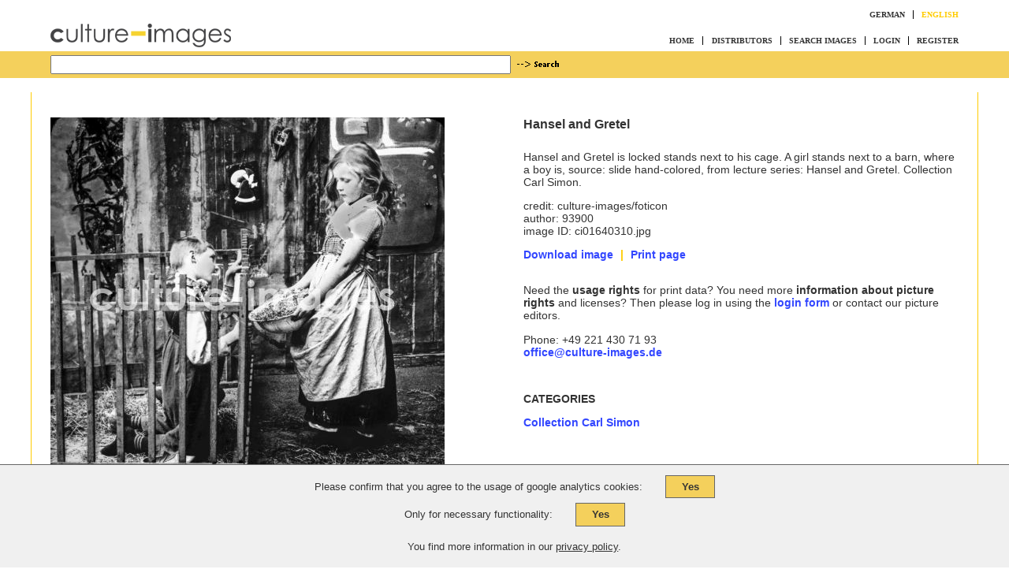

--- FILE ---
content_type: text/html; charset=UTF-8
request_url: http://www.culture-images.com/ci-imageview-ci01640310/hansel-and-gretel.html
body_size: 3053
content:



<!DOCTYPE html>
<html lang="de">
<head>
<meta charset="windows-1252">
<title>Hansel and Gretel - Get Photo Usage Rights</title> 
<meta name="description" content="At the agency culture-images you get usage rights for the photograph of 'Hansel and Gretel is locked stands next to his cage. A girl stands next to a barn, where a boy is, source: slide hand-colored, from lecture series: Hansel and Gretel. Collection Carl Simon.'." /><meta name='keywords' content='Armut, Brothers Grimm, Fairy tale, Gebrüder Grimm, Gefangener, Gefangenschaft, Gretel, Hansel, Hexe, Hänsel, Junge, Kind, Knechtschaft, Mißhandlung, Mädchen, Märchen, Not, Prisoner, Stable, Stall, Wald, abuse, aussetzen, bondage, boy, captivity, child, distress, expose, forest Chapel, girl, hunger, mistreatment, poverty, witch' />


<!--<script>document.cookie='resolution='+Math.max(screen.width,screen.height)+'; path=/';</script>--><meta name="HandheldFriendly" content="True" />
		<meta name="MobileOpimized" content="320" />
		<meta name="viewport" content="width=device-width" />
		<link rel="shortcut icon" href="/favicon.ico" />
		<link rel="apple-touch-icon" href="/apple-touch-icon.png" />
		<link rel="icon" href="/icon-normal.png" /><link rel="stylesheet" type="text/css" href="../style2015.css?v=1662974859" media="screen" /><link href="http://www.culture-images.com/ci-imageview-ci01640310/hansel-and-gretel.html" rel="canonical" />
<script type='text/javascript'>
		var gaProperty = 'UA-60861192-1';
		var disableStr = 'ga-disable-' + gaProperty;
		if (document.cookie.indexOf(disableStr + '=true') > -1) {
			window[disableStr] = true;
		}

		function gaOptout(show_hint){ 	document.cookie = disableStr + '=true; expires=Thu, 31 Dec 2099 23:59:59 UTC; path=/';  window[disableStr] = true;if(show_hint){alert('Google Analytics has been disabled.');}}	

		function getAnalytics() {
			  (function(i,s,o,g,r,a,m){i['GoogleAnalyticsObject']=r;i[r]=i[r]||function(){
			  (i[r].q=i[r].q||[]).push(arguments)},i[r].l=1*new Date();a=s.createElement(o),
			  m=s.getElementsByTagName(o)[0];a.async=1;a.src=g;m.parentNode.insertBefore(a,m)
			  })(window,document,'script','https://www.google-analytics.com/analytics.js','ga');

			  ga('create', gaProperty, 'auto');
			  ga('set', 'anonymizeIp', true);
			  ga('send', 'pageview');
		}
		</script>

</head>
<body  id="menu-open">

<div class="wrap">
	<header>
		<nav id="navLanguage">
			<ul>
				<li><a href="../ch_language.php?lang=de" rel="nofollow">German</a></li>
				<li><a class='aktiv' href="../ch_language.php?lang=en" rel="nofollow">English</a></li>
			</ul>
		</nav>
		<a href="http://www.culture-images.com/pages/home.html" title="Home - culture-images.de"><img src="../images/culture-images-logo.gif" alt="culture-images - Pictures of Art and Cultural History" /></a>

		<a href="#menu-open" id="mobileNavIconOpen" class="mobileNav">&nbsp;</a>
		<a href="#menu-close" id="mobileNavIconClose" class="mobileNav">&nbsp;</a>

		<nav id="navTop" class="navEnglish ">
			<ul>
			<li><a href="http://www.culture-images.com/pages/home.html"  title='Home'>Home</a></li>
			<li><a href="http://www.culture-images.net" title='Distributors'>Distributors</a></li>
			<li><a href="http://www.culture-images.com/pages/search.php?lsearch=true"   title="Search Images">Search Images</a></li>
	

			<li><a href="javascript:;" onClick="window.open('http://www.culture-images.com/pages/login.php?sid=bidjofsn3misi0svj2g0s1ggem','','toolbar=no,resizable=no,menubar=no,scrollbars=no,width=750,height=440')" title="Login">Login</a></li>
			<li><a href="javascript:;" onClick="window.open('http://www.culture-images.com/pages/login.php?anmelden=yes','','toolbar=no,resizable=no,menubar=no,scrollbars=no,width=750,height=440')"  title="Register">Register</a></li>

			</ul>
		</nav>
		<br class="cleaner" />
	</header>
</div> 


<div id="search" class="section">
	<div class="wrap" id="wrapSearchform">
		<form name="searchform" id="searchform" action="http://www.culture-images.com/pages/search.php" method="get">
		<input type="text" name="text"  value="" class="formBoxls" />
		<input type="image" src="../images/sb2.gif" title="New Search" alt="New Search" class="sbutton" />
		<input type="hidden" name="search" value="true">
		</form>
	</div>
</div>


<br />


<div id="wrapMain" class="wrap with-border">
	
<div id="assetContent">
<div id="assetLeftColumn">

<img src='../ci-image-Y2kwMTY0MDMxMC5qcGc=/hansel-and-gretel.jpg' alt='Hansel and Gretel' title='Hansel and Gretel'></div>
<div id="assetRightColumn">
	<h1> Hansel and Gretel&nbsp;</h1>
	<p>Hansel and Gretel is locked stands next to his cage. A girl stands next to a barn, where a boy is, source: slide hand-colored, from lecture series: Hansel and Gretel. Collection Carl Simon.&nbsp;</p>
	<p>credit: culture-images/foticon<br />
	author: 93900<br />
	image ID: ci01640310.jpg</p>

	<p id="downloadPrintArea">
			<a href='../pages/imageloadprev.php?picid=Y2kwMTY0MDMxMC5qcGc=' class="button" title="Download image">Download image</a>
		<span class="trenner">|</span>
		<a href="javascript:window.print()" title="Print page" class="button">Print page</a>
	</p>

	<div id="assetAction">

	
	<p>Need the <b>usage rights</b> for print data? You need more <b>information about picture rights</b> and licenses? Then please log in using the <a href="#" class="openLoginWindow" onClick="openLogin('../pages/','ci01640310.jpg')">login form</a> or contact our picture editors.</p><p>Phone: +49 221 430 71 93<br /><a href='mailto:office@culture-images.de'>office@culture-images.de</a></p>
	</div> <!-- ENDE: assetAction -->

			<div id="imgCategories">
		<h3>Categories</h3>
		<a href="../ci-category-178/collection-carl-simon.html" class="button">Collection Carl Simon</a>		</div>
	
</div>	<!-- END: assetRightColumn -->
<br class="cleaner" />

</div>	<!-- END: assetContent -->
</div>	<!-- END: wrapMain -->

<span class="hidden-element" id="lightboxQuantity">10</span>
<div class="wrap">
<footer>
	<nav>
		<ul id='mainFooterNav'>
			<li><a href="http://www.culture-images.com/pages/wir.html" title="About us">About us</a></li>
			<li><a href="http://www.culture-images.com/pages/sammlungen.html" title="Collections">Collections</a></li>
			<li><a href="http://www.culture-images.com/pages/agb.html" title="T&amp;C">T&amp;C</a></li>
			<li><a href="http://www.culture-images.com/pages/preise.html" title="Prices">Prices</a></li>
			<li><a href="http://www.culture-images.com/pages/impressum.html" title="Imprint">Imprint</a></li>
			<li><a href="http://www.culture-images.com/pages/kontakt.html" title="Contact">Contact</a></li>
			<li><a href="http://www.culture-images.com/pages/datenschutz.html" title="Privacy Policy">Privacy Policy</a></li>
			<li><a href="http://www.culture-images.com/pages/hilfe.html" title="Help">Help</a></li>
			<li><a href="http://www.culture-images.com/pages/info.html" title="Info">Info</a></li>

		</ul>

		<ul id='socialIcons'>
			<li id="facebookLink" class="social-icon"><a href="https://www.facebook.com/BildundFotoagentur/" title="Follow us on Facebook"><img src="../images/FB-f-Logo__blue_29.png" alt="Follow us on Facebook" /></a></li>
		</ul>
	</nav>
</footer>
<br />
</div>

<div id="cookie">
	<div id="cookieText">
		<p><span>Please confirm that you agree to the usage of google analytics cookies:</span>  <button type="button" id="linkAcceptCookie">Yes</button></p>
		<p><span>Only for necessary functionality:</span>  <a href="#" id="linkDenyCookie">Yes</a></p>
        </div>

	<div id="datenschutzText">
		<p>You find more information in our <a href="datenschutz.html" rel="nofollow">privacy policy</a>.</p>

           </div>
</div>

<script type="text/javascript" src="../js/jquery.min.js"></script>
<script type="text/javascript" src="../js/jquery_ci.js?v=1662970589"></script>
<script type="text/javascript" src="../js/asset.js?v=1625141892"></script>

</body>
</html>


--- FILE ---
content_type: text/css
request_url: http://www.culture-images.com/style2015.css?v=1662974859
body_size: 17867
content:
body, body div, span, b, h1, h2, h3, h4, h5, h6, p, ul, li, img, form, figure, footer, header, menu, nav, section {
	background: transparent;
  	border: 0;
  	list-style-type: none;
  	list-style: none;
  	margin: 0;
  	padding: 0;
  	outline: 0;
  	vertical-align: baseline;
}

figure, footer, header, nav, section, .section {
	display: block;
}

img {
	height: auto;
  /*	max-width: 100%; */
}

html
{
	margin: 0;
	padding: 0;
}

body
{
	margin: 0;
	padding: 0;
	font-family: Arial, Helvetica, sans-serif;
	font-size: 100%;
	color: #333;

/*	background-color: #FDF2D3;  */
}

a {
	text-decoration: none;
	color: inherit;
}

a:hover {
	color: #fc0;
}

a:active, a:focus
{
	outline: none;
}


.wrap {
	position: relative;
	width: 1200px;		/* max. Breite */
	margin: 0 auto;
	text-align: center; 
	background-color: #fff;  
}

.with-border {
	border-left: 1px  solid #fc0;
	border-right: 1px  solid #fc0;
}

header,section,footer, .section {
	text-align: left;
}

header, footer, #searchform, .wrap>section, .wrap>.section {
	margin: 0 2%;
}

/** Logo *********************************/
header img {
	margin: 2.0em 0 0 0;
	float: left;
/*	width: 180px; */
}
/** ENDE: Logo **************************/

/** Navigation im Header *************************/

header {
	position: relative;
	font-family: verdana, geneva;
	padding-bottom: 3px;
	font-size: .9em;
}

header ul {
	float: right;
	text-align: right; 
	margin-top: .9em;
}

header li {
	position: relative;
	float: left;
	font-size: .70em;
	border-left: 1px solid #000;
}

header  li:first-of-type {
	border: none;
}

header li a {
	text-decoration: none;
	color: inherit;
	font-weight: bold;
	margin: 0 1em; 
	padding: 0 0;
	display: block;
	text-transform: uppercase;
}

header li:last-of-type a {
	margin-right: 0;
}


header li a.aktiv {
	color: #fc0;
}

header nav {
	float: right;
	width: 50.5%; 
}

#navTop {
	margin-top: .6em;
}

.navDistributors {
	padding-top: 1.8em;
}
.navEnglish, .navDistributors {
	width: 60.5%;
}

.navTopLoggedIn {
	width: 70.5%;
}


#subnavTop {
	top: 0; 
	padding-top: 1em;
	z-index: 1000;
	position: absolute;
	text-align: left;
	width: 17em;
}

#subnavTop li {
	float: none;
	font-size: 1em;
	margin: 0 0;
	padding: 2px 0;
	border: none;
	background: #f4d05c;
}

#subnavTop li a:hover {
	color: inherit;
}

/** ENDE: Navigation im Header *************************/

/**** Mobile Navigation Item ***********************************************************/
#mobileNavIconClose, #mobileNavIconOpen {
	float: right;
	margin: 0 5.55555556% 0 0;	/* 60px rechts und links*/
	text-align: right;
	margin-top: 1.3em;
	display: none; 
	padding: 0.3em 35px 0.3em 0.5em;
	background-color: #fff;
	color: inherit;
	font-weight: bold;
	text-decoration: none;
	font-size: 1em;
}


#mobileNavIconOpen {
	background: url("layout/bg_menu_open.png") right 50% no-repeat;
}

#mobileNavIconClose {
	background: url("layout/bg_menu_close.png") right 50% no-repeat;
}

/**** ENDE: Mobile Navigation Item ***********************************************************/

/** Suche ************************************************/

#search {
	background-color: #f4d05c;
	padding: 5px 0;
/*	margin-bottom: 2em; */
}

#wrapSearchform {
	background-color: #f4d05c;
}

#search form {
	text-align: left;
}

.formBoxls{
        height: 18px;
        width: 50%; 
	font-family: Helvetica;
	font-weight: bold;
}

.sbutton {
	vertical-align:middle;
}

/** ENDE: Suche ************************************************/

/** Anzeige des eingeloggten Benutzer *****************************/
#usernameLoggedIn {
	padding: .5em 2% 0 2%; 
	width: 96%;
	text-align: right;
	font-size: .9em;
}
/** ENDE: Anzeige des eingeloggten Benutzer **********************/


/** Flex Slider anpassen ***********************************/
.flex-direction-nav a.flex-next:before, .flex-direction-nav a:before {
	color: #f4d05c;
}

/* Slider hat bei 900px irgendwo noch 4px Rand links und rechts => minimal kleineren Margin setzen*/
/*#slider {margin: 0 4.6%;padding-top: 2em;}	*/
#slider {margin: 0 2%;margin-top: 2em;}	


.flexslider {
/*	margin:0 0 2em 0; */
	margin:0;
	max-width: 100%;
	position: relative;
	padding:0;
	overflow: hidden;
}

.slides {
	position: relative;
}
.slides li {
	position: relative;
}


.flex-caption {
	
	position: absolute;
      	width: 96%; 
      	padding: .3em 2%; 
      	left: 0;
      	bottom: 0;
      	background: rgba(255, 255,255,0.8);
      	color: #000;
      	text-shadow: 0 -1px 0 rgba(0,0,0,.1);
      	font-size: .9em;
      	z-index:1000;
}

.flex-caption span {
	font-size: .6em;
      	font-weight: normal;
	opacity: 1;
}

.loading {
	background: transparent;
	min-height:400px;
      	z-index:1;
}

/** ENDE: Flex Slider anpassen ***********************************/


/** Main Content ************************************************/
h1 {
	margin-bottom: 1.5em;
	font-size: 1.1em;
	text-transform: uppercase;
}


.wrap>section, .wrap>.section {
	font-size: .9em;
	margin-bottom: 2em;
}

.wrap>section a, .wrap>.section a {
	color: inherit;
}
.wrap>section a:hover, .wrap>.section a:hover {
	color: #fc0;
}
.text-link  {
	text-decoration: underline; 
}

.wrap>section p, .wrap>.section p {
}

.indented {
	padding: 0 2%; 
}

#wrapMain {
/*	top: -2em; */
	padding-top: 2em;
}



#main {
	position: relative;
}
#main p {
	margin: 0 2% 1em 2%;
}

#main p.w-middle {
/*	width: 60%; */
}

#main a {
}

#main a:hover {
}

#main img {
	border: 0;
	max-width: 100%;
}

#main a.phone:hover {
	color: inherit;
	cursor: default;
}

#contentContactinfo {
	font-weight: bold;
	border: 1px solid #c0c0c0;
	padding: .7em 2%;
	margin: 2.5em 0;
	line-height: 1.5em;
}



/** zweispaltiger Text *******************************/
#wrapMainCols {
	background: url("layout/bg_line_yellow.png") 50% top repeat-y;
	float: left;
	width: 100%;
}

.colMain {
	float: left;
	width: 44.875%;
}

#mainLeft {
	padding:  0 3.125% 0 2%;
}

#mainRight {
	padding:  0 2% 0 3.125%; 

}

/** ENDE: zweispaltiger Text *******************************/


/** dreispaltiger Text *******************************/
#wrapMainCols3 {
	float: left;
	width: 100%;
}
.col3Main {
	float: left;
	padding: 0 2%;
	width: 26.33333333%; 
}

.col3Main img {
	width: 100%;
}

#mainCol3Left {
}

#mainCol3Middle {
	border-left: 1px solid #fc0;
	border-right: 1px solid #fc0;
	width: 34.33333333%; 
	min-height: 300px;
}

#mainCol3Right {
}
/** ENDE: dreispaltiger Text *******************************/

/*#wrapMainCols h2, #wrapMainCols3 h2 { */
#wrapMain h2 {
	margin-bottom: 1.5em;
	font-size: 1.1em;
	text-transform: uppercase;
}

/* #wrapMainCols h3, #wrapMainCols3 h3 { */
#wrapMain h3 {
	font-size: 1em;
	text-transform: uppercase;
}

#wrapMainCols p, #wrapMainCols3 p {
	margin-left: 0;
	margin-right: 0;
}

.block-center {
	text-align: center;
}

.textblack { font-weight:bold; }
.textfield { font-size:.8em;}

#formKontakt label {
	width: 20%;
	float: left;
	text-align: right;
	font-size: .8em;
	margin-right: 1em;
	margin-top: 3px;
}

#formKontakt input[type=text], select {
	margin-bottom: 10px;
}

#formKontakt input[type=text], #formKontakt textarea {
	width: 250px;
}

#formKontakt textarea {
	height: 150px;
	font-family:verdana, geneva;
	font-size: .8em;
}

#formKontakt #fieldPLZ {
	width: 50px;
}

#formKontakt #fieldCity {
	width: 190px;
}

/** ENDE: Main Content ************************************************/

/** Kategorie Spalten ************************************************/
.cat-item {
	float: left;
	width: 31.25%; 
	margin-bottom: 1.5em;
}

.cat-item img {
	width: 100%; 
/*	max-width: 100%; */
}

.cat-item h3 {
	font-size: .9em;
	margin: 0 6.315789474%; 
}

.cat-col1 {
	margin-right:3.125%; 
}
.cat-col3 {
	margin-left:3.125%;  
}
/** ENDE: Kategorie Spalten ************************************************/


/**** Bilddetailseite (Assets) ******************************************************************************************************************/
#assetContent {
	margin: 0 0 0;
	padding-bottom: 2em;
	text-align: left;
	font-size: .9em;
}

#assetLeftColumn {
	float: left;
	padding: 0 2%;
	width: 46%;
}

#assetLeftColumn img {
	max-width: 100%;
	vertical-align: bottom;
}

#assetRightColumn {
	float: right;
	padding: 0 2%;
	width: 46%;
}

#assetContent .trenner {
	margin: 0 5px;
	font-weight: bold;
	color: #FFCC00;
}

#assetContent h1, #assetContent h2 {
	font-size: 1.1em;
	margin-bottom: 1.5em;
	text-transform: none;
}

#assetContent h3 {
	font-size: 1em;
	margin-bottom: 1em;
}

#assetContent a {
	color: #3246FF; 
	font-weight: bold;
}

#assetContent a:hover {
/*	text-decoration: underline; */
}

#assetContent p {
	margin-bottom: 1em;
}

#imgCategories {
	margin: 3em 0;
}

#assetAction {
	position: relative;
	margin: 2em 0;
}

#addToLeuchtkasten {
	margin-bottom: 15px;
}

#assetAction .linkLeuchtkasten {
	background: url("images/logo-film_trans.gif") 2px 50% no-repeat;
	padding: 5px 0 5px 32px;
}

#assetAction .linkWarenkorb {
	background: url("images/logo-warenkorb_trans.gif") 2px 50% no-repeat;
	padding: 5px 0 5px 32px;
}

#assetAction ul {
	margin: 0;
	padding: 0;
	list-style: none;
}

#assetAction .hidden {
	display: none;
}

#assetAction .show {
	display: block;
}

#ch_lightbox1 {
	position: absolute;
	background: #d0d0d0;
	left: 32px;
	top: 18px;
	display: none;
}

#ch_lightbox1 li {
	padding: 5px 10px;
}

#ch_lightbox1 a {
	font-weight: normal;
	color: #3246FF;
}

#ch_lightbox1 #closeLightbox {
	text-align: right;
	font-weight: bold;
}

#ch_lightbox1 #closeLightbox a {
	font-weight: bold;
}

#ch_lightbox1 #closeLightbox a:hover {
	text-decoration: none;
}

#isInLeuchtkasten {
	margin-left: 32px;
	padding: 5px 0;
}

#warenkorb {
	margin-bottom: 2em;
}

#isInWarenkorb {
	display: inline-block;
/*	background: url("images/logo-warenkorb.gif") left bottom no-repeat; */
	margin: 0 0 0 25px;
	padding: 5px;
/*	height: 22px;
	line-height: 22px; */
	background-color: #f4d05c;
	display: none;
}



#artistImages {
	clear: both;
	margin: 2em 2% 2em;
}

#artistImages .picContainer {
	float:left;
	margin: 0 10px 10px;
	padding: 20px 0 0;
	background-color: #cecece;
        border: 1px solid #000;
	height: 150px;
	width: 140px;
        vertical-align:middle;
	text-align: center;
}
/**** ENDE: Bilddetailseite (Assets) ******************************************************************************************************************/

/**** Footer ********************************************/
footer {
	font-size: .7em;
}

footer nav {
	position: relative;
}

footer ul  {
	width: 100%; 
	text-align: center;
}

footer ul#mainFooterNav  {
	width: 100%;
}

footer ul#socialIcons  {
	position: absolute;
	width: 30px;
	text-align: right;
	top: -8px;
	right: 0;
}

footer li  {
	display: inline-block;
	border-left: 1px solid #000;
}

footer  li:first-of-type {
	border: none;
}

footer li  a {
	padding: 0;
	margin: 0 .5em;
	text-transform: uppercase;
}

footer li  a:hover {
	color: #000;
}


footer li#facebookLink {
/*	float: right;
	text-align: right;
	margin-right: 2em;*/
}
footer li.social-icon {
	border-left: 0; 
}

footer li.social-icon img {
	height: 20px;
}
/**** ENDE: Footer ********************************************/

.cleaner {
	clear: both;
}

.hidden-element{
	display: none;
}

@media only screen and (max-width:1202px) 
{
	.with-border {
		border: none;
	}

	.wrap {
		width: 100%;
		margin-left: 0;
		margin-right: 0;
	}

	#slider {
		margin-left: 0;
		margin-right: 0;
	}

	.flex-caption {
      		padding: .3em 3.2%;
		width: 93.6%;
      	}
}

@media only screen and (max-width:62em)
{
	footer ul#socialIcons  {
		margin-top: 30px;
		position: relative;
		width: 100%;
		text-align: center;
		top: 0;
		right: none;
	}
}


/* unterhalb von 800px (entspr. ca. 52em) Breite */
@media only screen and (max-width:52em)
{
	body {
		font-size: 90%;
	}

	.flex-caption span {
		font-size: .8em;
	}

	.navTopLoggedIn {
		width: 100%;
	}

	#formKontakt label {
		width: 100%;
		text-align: left;
		font-size: 1em;
	}

	#main p.w-middle {
/*		width: 100%; */
	}
}

@media only screen and (max-width:45em)
{
	/** kleine Bilder 2-spaltig darstellen ************/
	.cat-item {
		width: 45%;
	}

	.cat-col1,.cat-col3 {
		margin-right:0;
		margin-left:0;
	}

	.cat-item:nth-child(even) {
		margin-left: 10%;
	}

	footer {
		margin: 0;
		border-top: 1px solid #ccc;
	}

	footer nav {
		margin-top: 2em;
	}

	footer li  {
		display: block;
		border: none;
		font-size: 1.6em;
		margin-bottom: 1.3em;
	}


}

/* unterhalb von ca. 600px (entspr. ca. 40em) Breite */
/* Navigation nicht mehr anzeigen */
@media only screen and (max-width:40em)
{
	body {
		font-size: 80%;
	}

	header {
		font-size: 1em;
	}


	#mainLeft,#mainRight {
		padding: 0 2%;
	}

	#mainRight {
		margin-top: 3em;
	}

	.block-center {
		text-align: left;
	}


	header {margin: 0;}
	header img {
		margin-left: 5%;
		clear: both;
		margin-top: 1em;
	}

	#navLanguage {
		margin-right: 5%;
		font-size: 1.2em;
	}

	/** Mobile Navigation einblenden ************/

	#mobileNavIconOpen {
		display: inline; 
		background-color: #fff;
	}

	#menu-open:target #mobileNavIconOpen {
		display: none; 
	}

	#menu-open:target #mobileNavIconClose {
		display: inline; 
		background-color: #fff;
	}

	#menu-open:target #navTop {
		max-height: 700px;
	}

	/** ENDE: Mobile Navigation einblenden ************/

	/** normale Navigation aus- und einblenden ******************/
	#navTop {
		overflow:hidden;
		max-height: 0;
		clear: both;
		float: none;
		text-align: left;
		margin: 0;
		width: 100%;
		margin-top: 1em;

		transition: max-height .4s ease-out;
		-webkit-transition: max-height .4s ease-out; /* Safari */
    		-moz-transition: max-height .4s ease-out; /* FF */

		font-size: 1.5em;
	}

	header #navTop ul {
		float: none;
		text-align: left;
	}


	header #navTop li {
		float: none;
		border: none;
		border-bottom: 1px solid #ccc;
	}

	header #navTop li:first-of-type {
		border-top: 1px solid #ccc;
	}

	header #navTop a {
		margin: 0;
		padding: 1.5em 5%;
		display: block;
	}

	#subnavTop {
		margin-top: 0;
		position: relative;
		width: 100%;
	}

	#subnavTop li {
		background: inherit;
	}

	#subnavTop li a:hover {
		color: #f4d05c;
	}

	.navDistributors {
		padding-top: 0;
	}

	/** ENDE: normale Navigation aus- und einblenden ******************/

	#searchform {
		margin-right: 0;
	}

	.formBoxls {
		width: 60%;
	}

	.flex-caption {
		font-size: 1em; 
		background: #ccc;
		position: relative;
	}


	#wrapMainCols {
		background: none;
		float: none;
	}

	.colMain {
		float: none;
		width: 100%;

		-webkit-box-sizing: border-box;
  		-moz-box-sizing: border-box;
		-o-box-sizing: border-box;
		-ms-box-sizing: border-box;
		box-sizing: border-box;
	}

	#wrapMainCols3 {
		float: none;
	}
	.col3Main {
		float: none;
		width: 100%;

		-webkit-box-sizing: border-box;
  		-moz-box-sizing: border-box;
		-o-box-sizing: border-box;
		-ms-box-sizing: border-box;
		box-sizing: border-box;
	}


	#mainCol3Middle {
		border: none;
		width: 100%;
		height: auto;
	}


	/**** Bilddetailseite (Assets) ******************************************************************************************************************/

	#assetContent {
		font-size: 1em;
	}
	
	#assetLeftColumn, #assetRightColumn {
		float: none;
		width: 92%;
		margin-bottom: 2em;
	}

	#downloadPrintArea {
		margin-top: 2.5em;
	}

	#assetContent .trenner {
		display: none;
	}

	#assetContent .button {
		display: block;
		padding: .8em 1em;
		margin: 0 0 .9em;
		border: 1px solid #666;
		font-weight: bold;
		background-color: #f4d05c;
		text-decoration: none;
		color: #333;
	}

	#assetContent .button:hover {
		text-decoration: underline;
	}

	#assetAction .linkLeuchtkasten, #assetAction .linkWarenkorb {
		padding-left: 32px;
	}

	#isInWarenkorb {
		background-color: #fff;
	}

	#artistImages .picContainer {
		margin: 0 2% 10px;
		width: 45%;
	}
	/**** ENDE: Bilddetailseite (Assets) ******************************************************************************************************************/
	
}

@media only screen and (max-width:28em)
{
	.flex-caption {
		font-size: .8em;
	}
	/** kleine Bilder 1-spaltig darstellen ************/
	.cat-item {
		float: none;
		width: 100%;
		font-size: 1em;
	}

	.cat-item:nth-child(even) {
		margin-left: 0;
	}

	.cat-item img {
	/*	width: auto; */
		max-width: 100%; 
	}

	.cat-item img {
	/*	width: 100%; */
	}

	.cat-item h3 {
		margin: 0 2%;
	}
}


nav ul ul {
	display: none;

}

nav ul li:hover > ul {
	display: block;
	position: relative;

}



nav ul ul  li:hover > ul {
	display: block;
	position: absolute;

}

/** Cookie Hinweis **********************************************************/
#cookie {
	position:fixed;
	bottom:0;
	width:100%;
	border-top: 1px solid #666;
	z-index:2000;
	padding: 1em 1em .5em;
	display: none;
	background: #f0f0f0;
	font-size: 80%
}
#cookieText, #datenschutzText {
	text-align: center;
}
#datenschutzText {
	margin-top:2em;
}
#datenschutzText a {
	text-decoration: underline;
}

#cookie p {margin-bottom: 1em;}
#cookie a { color: #333; }

#cookie button, #linkDenyCookie {
	width: auto;
	margin-top: 0;
	margin-left: 2em;
	padding-left: 1em;
	padding-right: 1em;
	font-size: 100%;
	background: #f4d05c;
	color: #333;
	border: 1px solid #666;
	padding: .5em 1.5em;
	cursor: pointer;
	font-weight: bold
}

#cookie a#linkDenyCookie {
	text-decoration: none;
}

@media only screen and (max-width:45em)
{
	#cookie { background: green;}

	#cookie p span {display: block;margin-bottom: 1em;}
}
/** ENDE: Cookie Hinweis ******************************************************/

.content-text a, .content-text a:hover, .wrap > section.content-text a, .wrap > section.content-text a:hover, .wrap > .section.content-text a, .wrap > .section.content-text a:hover  {
	color: #3246FF;
	text-decoration: none;
}

.content-text a:hover,.wrap > section.content-text a:hover, .wrap > .section.content-text a:hover  {
	opacity: .7;
}


--- FILE ---
content_type: application/javascript
request_url: http://www.culture-images.com/js/asset.js?v=1625141892
body_size: 2295
content:
$(document).ready(function(){
	$("#linkAddToBasket").click(function(event){

		event.preventDefault();

		var img_added = 0;

		$.ajaxSetup({async: false});
		$.ajax({
			type: "POST",
		       	url: $(this).attr('href'),
			data: {"cid": $(this).attr('data-cid')},
			success:function(data){
				 img_added = 1;
			}
		});
		$.ajaxSetup({async: true});

		if(img_added)
		{
			$("#addToWarenkorb").hide();
			$("#isInWarenkorb").show();

			// Anzeige fuer Warenkorb-Inhalt erhoehen
			var curr_qty = parseInt($("#qtyWako").html());
			$("#qtyWako").html(curr_qty+1);
		}
	});

	$("#linkAddLeuchtkasten").click(function(event){
		event.preventDefault();

		// Lightbox-Auswahl ist ausgeblendet 
		// und Bild ist noch nicht in allen Lightboxes => einblenden
		//
		if($("#ch_lightbox1:hidden").size())	
		{
			$("#ch_lightbox1").show();
		}
		else	// Lightbox-Auswahl wird angezeigt => ausblenden
		{
			$("#ch_lightbox1").hide();
		}
	});

	// Login-Fenster oeffnen
	$("#assetAction .openLoginWindow").click(function(event){
		event.preventDefault();
	});

	// in Leuchkasten verschieben
	$("#ch_lightbox1 a").click(function(event){
		event.preventDefault();

		var img_added = 0;

		$.ajaxSetup({async: false});
		$.ajax({
			type: "POST",
		       	url: $(this).attr('href'),
			data: {"pid": 1,"lid": $(this).attr('id'), "cid": $(this).attr('data-cid')},
			success:function(data){
				 img_added = 1;
			}
		});
		$.ajaxSetup({async: true});
			

		if(img_added)
		{
			$(this).parent().hide();

			if($("#ch_lightbox1 li:not(:hidden)").size() < parseInt($("#lightboxQuantity").html())-1)	// + nur, wenn schon eine Lightbox ausgewaehlt wurde
			{
				$("#isInLeuchtkasten").append(' + ');
			}
			$("#isInLeuchtkasten").append($(this).attr('id')).show();

			// Anzeige fuer Leuchtkasten-Inhalt erhoehen
			var curr_qty = parseInt($("#leuka"+$(this).attr('id')).html());
			$("#leuka"+$(this).attr('id')).html(curr_qty+1);

	//		if($("#ch_lightbox1 li:not(:hidden)").size() == 0)
	//		{
				$("#ch_lightbox1").hide();
	//		}
		}
	});
});

function openLogin(dir,pic)
{
	window.open(dir+'login.php?pid=as&asset='+pic,'','toolbar=no,resizable=no,menubar=no,scrollbars=no,width=750,height=440');
}


--- FILE ---
content_type: application/javascript
request_url: http://www.culture-images.com/js/jquery_ci.js?v=1662970589
body_size: 2263
content:
$(document).ready(function(){

	if($('.flexslider').size())
	{
		$('.flexslider').flexslider({
        		animation: "slide",
			controlNav: false,
        		start: function(slider){
	          	slider.removeClass('loading');
        		}
      		});
	}

	$.cookie = { 
    		set: function(cname, cvalue, exdays) {
      			var d = new Date(),
      			expires = 'expires=';
      			d.setTime(d.getTime()+(exdays*24*60*60*1000));
      			expires += d.toUTCString();
      			document.cookie = cname+'='+cvalue+'; '+expires+'; path=/';    
    		},  
  
    		get: function(cname) {
      			var name = cname+'=',
      			ca = document.cookie.split(';');
      
      			for (var i = 0; i < ca.length; i++) {
        			var c = ca[i];
        			while (c.charAt(0) === ' ') {
          				c = c.substring(1);
        			}
        			if (c.indexOf(name) === 0) {
          				return c.substring(name.length, c.length);
        			}
      			}
      
      			return null;
    		}
  	};

	if($('#cookie').length)
	{
		if ($.cookie.get('show-cookie-hint') === null) {
			$('#cookie').show();
			gaOptout(0);
		}
		else {
			$('#cookie').hide();
		}

		setFooterHeight();
		getAnalytics();
	}

	$('#cookie button').on('click', function() {
    		hideCookieHint();
		gaOptin();

		getAnalytics();
  	});

	$('#linkDenyCookie').on('click', function(e) {
		e.preventDefault();

    		hideCookieHint();
		gaOptout(0);
	});
});

function gaOptin(){		document.cookie = disableStr + '=false; expires=Thu, 31 Dec 2099 23:59:59 UTC; path=/';	window[disableStr] = false;}
function gaOptout(show_hint){ 	document.cookie = disableStr + '=true; expires=Thu, 31 Dec 2099 23:59:59 UTC; path=/';  window[disableStr] = true;if(show_hint){alert('Google Analytics wurde deaktiviert.');}}
function hideCookieHint()
{
	if ($.cookie.get('show-cookie-hint') === null) {
      		$.cookie.set('show-cookie-hint', true, 30); // 30 days
    	}
    
    	$('#cookie').remove();

	setFooterHeight();
}
function setFooterHeight()
{
	var footer_margin = 20;
	if($('#cookie').is(":visible"))
	{
		var footer_margin = $('#cookie').height() + 30;
	}
	$('footer').css({'margin-bottom': footer_margin+"px"});
}
